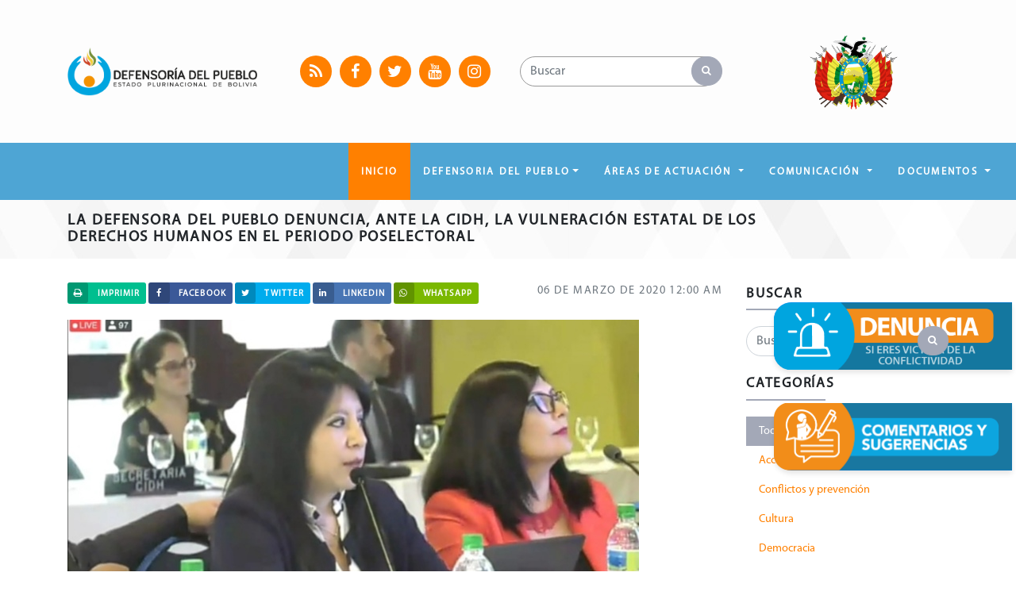

--- FILE ---
content_type: text/html; charset=UTF-8
request_url: https://www.defensoria.gob.bo/noticias/la-defensora-del-pueblo-denuncia,-ante-la-cidh,-la-vulneracion-estatal-de-los-derechos-humanos-en-el-periodo-poselectoral
body_size: 9605
content:
<!DOCTYPE html>
<html lang="es">
  <head>
    <meta charset="utf-8" />
    <link rel="shortcut icon" href="/favicon.ico" />
    <meta
      name="viewport"
      content="width=device-width, initial-scale=1, shrink-to-fit=no"
    />
    <meta name="theme-color" content="#000000" />

    <title>La Defensora del Pueblo denuncia, ante la CIDH, la vulneración estatal de los derechos humanos en el periodo poselectoral</title>

    <!-- Bootstrap CSS-->
    <link rel="stylesheet" href="/www/theme/vendor/bootstrap/css/bootstrap.min.css">
    <!-- Font Awesome CSS-->
    <link rel="stylesheet" href="/www/theme/vendor/font-awesome/css/font-awesome.min.css">
    <!-- Google fonts - Roboto-->
    <link rel="stylesheet" href="https://fonts.googleapis.com/css?family=Roboto:300,400,700">
    <!-- Bootstrap Select-->
    <link rel="stylesheet" href="/www/theme/vendor/bootstrap-select/css/bootstrap-select.min.css">
    <!-- owl carousel-->
    <link rel="stylesheet" href="/www/theme/vendor/owl.carousel/assets/owl.carousel.css">
    <link rel="stylesheet" href="/www/theme/vendor/owl.carousel/assets/owl.theme.default.css">
    <!-- theme stylesheet-->
    <link rel="stylesheet" href="/www/theme/css/style.gray.css"  id="theme-stylesheet">
    <!-- Custom stylesheet - for your changes-->
    <link rel="stylesheet" href="/www/theme/css/custom.css?v=20200908">
    <!-- theme stylesheet-->
    <link rel="stylesheet" href="/www/theme/vendor/aos/aos.css">


    
            <meta property="og:title" content="La Defensora del Pueblo denuncia, ante la CIDH, la vulneración estatal de los derechos humanos en el periodo poselectoral">
    <meta property="og:description" content="La Defensora del Pueblo, Nadia Cruz, denunció la vulneración de los derechos humanos por parte del Estado boliviano en el periodo poselectoral del 20 de octubre de 2019 y lo hizo en las audiencias públicas del 175 periodo de sesiones de la Comisión I">
    <meta property="og:url" content="https://www.defensoria.gob.bo/noticias/la-defensora-del-pueblo-denuncia,-ante-la-cidh,-la-vulneracion-estatal-de-los-derechos-humanos-en-el-periodo-poselectoral">
        <meta property="og:image" content="https://www.defensoria.gob.bo/uploads/images/6a3e49613656655c9d4495c86631e126.jpeg">
    
    <meta name="twitter:title" content="La Defensora del Pueblo denuncia, ante la CIDH, la vulneración estatal de los derechos humanos en el periodo poselectoral">
    <meta name="twitter:description" content="La Defensora del Pueblo, Nadia Cruz, denunció la vulneración de los derechos humanos por parte del Estado boliviano en el periodo poselectoral del 20 de octubre de 2019 y lo hizo en las audiencias públicas del 175 periodo de sesiones de la Comisión I">
    <meta name="twitter:card" content="summary_large_image">
        <meta name="twitter:image" content="https://www.defensoria.gob.bo/uploads/images/6a3e49613656655c9d4495c86631e126.jpeg">
    
    
    <!-- CDNJS, production (minified) -->


    <!-- Tweaks for older IEs--><!--[if lt IE 9]>
    <script src="https://oss.maxcdn.com/html5shiv/3.7.3/html5shiv.min.js"></script>
    <script src="https://oss.maxcdn.com/respond/1.4.2/respond.min.js"></script><![endif]-->

  </head>
  <body>
    <div id="wrapper" class="clearfix">
        <noscript>You need to enable JavaScript to run this app.</noscript>
                      <div class="top-bar">
        <div class="container">
          <div class="row d-flex align-items-center">
            <div class="col-md-3">
                <a  href="/" class="navbar-brand home"><img src=/www/img/Logo_defensoria.png alt="Universal logo" class="d-none d-md-inline-block img-fluid" width="auto" height="90"/><img src=/www/img/Logo_defensoria.png alt="Universal logo" class="d-inline-block d-md-none img-fluid img-header-center" /><span class="sr-only">Universal - go to homepage</span></a>
            </div>


                        <div class="col-md-3 d-flex justify-content-md-left justify-content-left center-rs-icons">


             <div class="clearfix bottommargin-sm">
                <a href="https://www.defensoria.gob.bo/atom" target="_blank"
                  rel="noopener noreferrer" class="social-icon icon facebook icon-rs-color-border">
                  <i class="fa fa-rss"></i>
                </a>
              </div>

	      <div class="clearfix bottommargin-sm">
                <a href="https://www.facebook.com/Defensor%C3%ADa-del-Pueblo-Bolivia-1420825398141777/" target="_blank"
                  rel="noopener noreferrer" class="social-icon icon facebook icon-rs-color-border">
                  <i class="fa fa-facebook-f"></i>
                </a>
              </div>

              <div class="clearfix bottommargin-sm">
                <a href="https://twitter.com/DPBoliviaOf" target="_blank" rel="noopener noreferrer"
                  class="social-icon icon twitter icon-rs-color-border">
                  <i class="fa fa-twitter"></i>
                </a>
              </div>
              <div class="clearfix bottommargin-sm">
                <a href="https://www.youtube.com/channel/UCR5jjUzRigFaB0Pr7z4aGRA" target="_blank" rel="noopener noreferrer"
                  class="social-icon  icon youtube icon-rs-color-border">
                  <i class="fa fa-youtube"></i>
                </a>
              </div>
              <div class="clearfix bottommargin-sm">
                <a href="https://www.instagram.com/dpboliviaof/?igshid=zlq6npezfzeb" target="_blank" rel="noopener noreferrer"
                  class="social-icon icon instagram icon-rs-color-border">
                  <i class="fa fa-instagram"></i>
                </a>
              </div>
            </div>
            
            <div class="col-md-3 d-md-block">
              <form name="buscar" method="get" action="/buscador">
    <div class="input-group">
        <input type="text" id="buscar_buscar" name="buscar[buscar]" class="form-control borde-input form-control" placeholder="Buscar" />
        <span class="input-group-btn btn-input-circle">
            <button type="submit" class="btn btn-template-main borde-input"><i class="fa fa-search"></i></button>
        </span>
    </div>
<input type="hidden" id="buscar__token" name="buscar[_token]" value="JBPLikRGwvQ9b-wQwwmdP93MRhEnSCiuOuTSd9l3fAw" /></form>
            </div>
            <div class="col-md-3 escudo-alineado">
                <img src="/img/Escudo_bolivia.png" class="img-fluid img-header-center imagen-escudo">
            </div>
          </div>
        </div>
      </div>
    <header class="nav-holder make-sticky">
      <div id="navbar" role="navigation" class="navbar navbar-expand-lg">
              <!-- <div class="container"><a  href="/" class="navbar-brand home"><img src=/www/img/logo-defensor-22.png alt="Universal logo" class="d-none d-md-inline-block" /><img src=/www/img/logo-smartphone22.png alt="Universal logo" class="d-inline-block d-md-none img-fluid" /><span class="sr-only">Universal - go to homepage</span></a> -->
        <button type="button" data-toggle="collapse" data-target="#navigation" class="navbar-toggler btn-template-outlined color-phone"><span class="sr-only">Toggle navigation</span><i class="fa fa-bars"></i></button>
        <div id="navigation" class="navbar-collapse collapse">
          <ul class="nav navbar-nav ml-auto">
          <li class="nav-item dropdown active"><a href="/" >Inicio <b class="caret"></b></a>
          </li>
          <li class="nav-item dropdown menu-large"><a href="#" data-toggle="dropdown" class="dropdown-toggle">DEFENSORIA DEL PUEBLO<b class="caret"></b></a>
            <ul class="dropdown-menu megamenu">
            <li>
              <div class="row">
              <div class="col-md-6 col-lg-3">
                <ul class="list-unstyled mb-3">
                  <img src="/www/img/pedro-francisco-callisaya-aro-menu.jpg" alt="" class="img-fluid d-none d-lg-block header-nav-img" />
                </ul>
              </div>
              <div class="col-lg-3 col-md-6">
                <h5>¿QUIÉNES SOMOS?</h5>
                <ul class="list-unstyled mb-3">
                <li class="nav-item"><a href='/contenido/sobre-nosotros' class="nav-link">Sobre Nosotros</a></li>
                <li class="nav-item"><a href='/contenido/historia-defensoria-del-pueblo' class="nav-link">Historia</a></li>
                <li class="nav-item"><a href='/documentos/14' class="nav-link">Normativa Institucional</a></li>
                <li class="nav-item"><a href='/contenido/preguntas-frecuentes' class="nav-link">Preguntas Frecuentes</a></li>
                <li class="nav-item"><a href='/contenido/enlaces-de-interes' class="nav-link">Enlaces de Interés</a></li>
                
                </ul>
                <h5>RECURSOS HUMANOS</h5>
                <ul class="list-unstyled mb-3">
                <li class="nav-item"><a href='/contenido/autoridades' class="nav-link">Nomina de Autoridades</a></li>
                <li class="nav-item"><a href="#" onclick="window.open('http://sisdp.defensoria.gob.bo/PersonalVigente/', '_blank', 'width=850,height=720');" class="nav-link">Nomina de Personal Dependiente</a></li>
                <li class="nav-item"><a href='/documentos/34' class="nav-link">CONVOCATORIAS</a></li>
                <li class="nav-item"><a href='/documentos/19' class="nav-link">ESCALA SALARIAL</a></li>
                <li class="nav-item"><a href='/documentos/tipo/12' class="nav-link">TERMINOS DE REFERENCIA Y PERFIL DEL CARGO</a></li>
                <li class="nav-item"><a href='/documentos/tipo/9' class="nav-link">MANUAL DE FUNCIONES</a></li>
                <li class="nav-item"><a href='/contenido/organigrama-de-la-institucion' class="nav-link">Organigrama</a></li>
                

                
                </ul>
              </div>
              <div class="col-md-6 col-lg-3">
                <h5>TRANSPARENCIA</h5>
                <ul class="list-unstyled mb-3">
                  <li class="nav-item"><a href='/documentos/15' class="nav-link">FORMULARIO DE DENUNCIA</a></li>
                  <li class="nav-item"><a href='/documentos/21' class="nav-link">INFORMES DE AUDITORÍA</a></li>
                  <li class="nav-item"><a href='/documentos/22' class="nav-link">RENDICIÓN DE CUENTAS</a></li>
                </ul>
                <h5>PLAN ESTRATÉGICO POA</h5>
                <ul class="list-unstyled mb-3">
                  <li class="nav-item"><a href='/documentos/16' class="nav-link">PLAN ESTRATÉGICO INSTITUCIONAL</a></li>
                  <li class="nav-item"><a href='/documentos/17' class="nav-link">PLAN OPERATIVO ANUAL</a></li>
                </ul>
                <h5>INFORMACIÓN FINANCIERA</h5>
                <ul class="list-unstyled mb-3">
                  <li class="nav-item"><a href='/documentos/18' class="nav-link">INFORMACIÓN FINANCIERA</a></li>
                  <li class="nav-item"><a href='/documentos/35' class="nav-link">FUENTES DE FINANCIAMIENTO</a></li>
                  <li class="nav-item"><a href='/documentos/36' class="nav-link">NÓMINA DE PROVEEDORES</a></li>
                  <li class="nav-item"><a href='/documentos/50' class="nav-link">CONVOCATORIAS DE BIENES Y SERVICIOS</a></li>
                </ul>
              </div>
              <div class="col-lg-3 col-md-6">
                <h5>INFORMACIÓN DE GESTIÓN</h5>
                <ul class="list-unstyled mb-3">
                  <li class="nav-item"><a href='/documentos/38' class="nav-link">INFORMES DE GESTIÓN</a></li>
                  <li class="nav-item"><a href='/documentos/39' class="nav-link">INFORMES DE RESULTADOS DE VIAJES AL EXTERIOR</a></li>
                  <li class="nav-item"><a href='/documentos/23' class="nav-link">INFORMACIÓN ESTADÍSTICA</a></li>
                </ul>
                <h5>SERVICIO AL PUEBLO</h5>
                <ul class="list-unstyled mb-3">
                <li class="nav-item"><a href='/contenido/sistema-de-servicio-al-pueblo' class="nav-link">¿QUÉ ES EL SSP?</a></li>
                <li class="nav-item"><a href='/contenido/proyecciones-colectivas' class="nav-link">PROYECCIONES COLECTIVAS</a></li>
                <li class="nav-item"><a href='/contenido/casos-emblematicos' class="nav-link">CASOS EMBLEMÁTICOS</a></li>
                
                <li class="nav-item"><a href='/documentos/24' class="nav-link">FLUJO DE PROCESOS DE CASOS</a></li>
                </ul>
                <h5>NUESTRAS OFICINAS</h5>
                <ul class="list-unstyled mb-3">
                <li class="nav-item"><a href=/oficinas class="nav-link">NUESTRAS OFICINAS</a></li>
                </ul>
              </div>
              </div>
            </li>
            </ul>
          </li>
          <li class="nav-item dropdown menu-large"><a href="#" data-toggle="dropdown" class="dropdown-toggle">ÁREAS DE ACTUACIÓN <b class="caret"></b></a>
            <ul class="dropdown-menu megamenu">
            <li>
              <div class="row">
              <div class="col-lg-6"><img src=/www/img/areas.jpg alt="" class="img-fluid d-none d-lg-block header-nav-img" /></div>
              <div class="col-lg-3 col-md-6">
                <h5>POBLACIONES EN SITUACIÓN DE VULNERABILIDAD</h5>
                <ul class="list-unstyled mb-3">
                <li class="nav-item"><a href='/documentos/1' class="nav-link">NIÑAS, NIÑOS Y ADOLESCENTES</a></li>
                <li class="nav-item"><a href='/documentos/2' class="nav-link">MUJERES</a></li>
                <li class="nav-item"><a href='/documentos/3' class="nav-link">PERSONAS ADULTAS MAYORES</a></li>
                <li class="nav-item"><a href='/documentos/4' class="nav-link">PERSONAS TLGBI</a></li>
                <li class="nav-item"><a href='/documentos/5' class="nav-link">PERSONAS PRIVADAS DE LIBERTAD</a></li>
                <li class="nav-item"><a href='/documentos/7' class="nav-link">NPIOCS Y PUEBLO AFRO</a></li>
                <li class="nav-item"><a href='/documentos/8' class="nav-link">PERSONAS CON DISCAPACIDAD</a></li>
                <li class="nav-item"><a href='/documentos/13' class="nav-link">MIGRANTES Y BOLIVIANOS EN EL EXTERIOR</a></li>
                </ul>
              </div>
              <div class="col-lg-3 col-md-6">
                <h5>MATERIAS DE ESPECIAL PROTECCIÓN</h5>
                <ul class="list-unstyled mb-3">
                <li class="nav-item"><a href='/documentos/9' class="nav-link">TRATA Y TRÁFICO DE PERSONAS</a></li>
                <li class="nav-item"><a href='/documentos/10' class="nav-link">DERECHO A LA SALUD</a></li>
                <li class="nav-item"><a href='/documentos/11' class="nav-link">DERECHO AL TRABAJO</a></li>
                <li class="nav-item"><a href='/documentos/27' class="nav-link">DERECHO A LA EDUCACIÓN</a></li>
                <li class="nav-item"><a href='/documentos/12' class="nav-link">ACCESO A LA INFORMACIÓN</a></li>
                <li class="nav-item"><a href='/documentos/30' class="nav-link">DISCRIMINACIÓN</a></li>                
                </ul>
                <h5>DEFENSOR DEL PACIENTE</h5>
                <ul class="list-unstyled mb-3">
                <li class="nav-item"><a href='/contenido/defensor-del-paciente' class="nav-link">DEFENSOR DEL PACIENTE</a></li>
                </ul>
                <h5>CONFLICTOS</h5>
                <ul class="list-unstyled mb-3">
                <li class="nav-item"><a href='/contenido/afectacion-a-derechos-en-conflicto-elecciones-2019' class="nav-link">POSTELECTORAL 2019</a></li>
                </ul>
              </div>
              </div>
            </li>
            </ul>
          </li>
          <li class="nav-item dropdown menu-large"><a href="#" data-toggle="dropdown" class="dropdown-toggle">COMUNICACIÓN <b class="caret"></b></a>
            <ul class="dropdown-menu megamenu">
            <li>
              <div class="row">
              <div class="col-lg-6"><img src=/www/img/multimedia.jpg alt="" class="img-fluid d-none d-lg-block header-nav-img" /></div>
              <div class="col-lg-3 col-md-6">
                <h5>EDUCACIÓN EN DERECHOS HUMANOS</h5>
                <ul class="list-unstyled mb-3">
                <li class="nav-item"><a href='/contenido/procesos-educativos' class="nav-link">PROCESOS EDUCATIVOS</a></li>
                <li class="nav-item"><a href='/contenido/programas-educativos' class="nav-link">PROGRAMAS EDUCATIVOS</a></li>
                <li class="nav-item"><a href='https://academico.defensoria.gob.bo'  class="nav-link">AULA VIRTUAL</a></li>
                <li class="nav-item"><a href='/contenido/gestion-cultural' class="nav-link">GESTIÓN CULTURAL</a></li>
                <li class="nav-item"><a href='/contenido/biblioteca-especializada-en-derechos-humanos' class="nav-link">BIBLIOTECA ESPECIALIZADA</a></li>
                
                </ul>
                <h5>PUBLICACIONES</h5>
                <ul class="list-unstyled mb-3">
                  <li class="nav-item"><a href='/documentos/28' class="nav-link">PUBLICACIONES</a></li>
                </ul>
              </div>
              <div class="col-lg-3 col-md-6">
                <h5>COMUNICACIÓN EN DERECHOS HUMANOS</h5>
                <ul class="list-unstyled mb-3">
                <li class="nav-item"><a href='/contenido/video-documentales' class="nav-link">DOCUMENTALES</a></li>
                <li class="nav-item"><a href='/contenido/spots-televisivos' class="nav-link">SPOTS</a></li>
                <li class="nav-item"><a href="/galeria-de-imagenes" class="nav-link">GALERIA DE IMAGENES</a></li>
                <li class="nav-item"><a href="/" class="nav-link">CAMPAÑAS</a></li>
                <li class="nav-item"><a href='/documentos/29' class="nav-link">AUDIOS</a></li>
                </ul>
                <h5>PRENSA</h5>
                <ul class="list-unstyled mb-3">
                <li class="nav-item"><a href='/noticias' class="nav-link">PRENSA</a></li>
                </ul>
              </div>
              </div>
            </li>
            </ul>
          </li>
          <li class="nav-item dropdown"><a href="#" data-toggle="dropdown" class="dropdown-toggle">DOCUMENTOS <b class="caret"></b></a>
            <ul class="dropdown-menu dropdown-menu-right">
            <li class="dropdown-item"><a href='/documentos/trabajos-de-investigacion' class="nav-link">Banco de Trabajos de Investigación</a></li>
            <li class="dropdown-item"><a href='/documentos/tipo/2' class="nav-link">RESOLUCIONES DEFENSORIALES</a></li>
            <li class="dropdown-item"><a href='/documentos/25' class="nav-link">CONVENIOS</a></li>
            
            <li class="dropdown-item"><a href='/documentos/26'  class="nav-link">ARCHIVO INSTITUCIONAL</a></li>
            </ul>
          </li>
          </ul>
        </div>
        <div id="search" class="collapse clearfix">
          <form role="search" class="navbar-form">
          <div class="input-group">
            <input type="text" placeholder="Search" class="form-control" />
              <span class="input-group-btn" >
              <button type="submit" class="btn btn-template-main"><i class="fa fa-search"></i></button>
            </span>
          </div>
          </form>
        </div>
        </div>
      </div>
    </header>

                        <div id="heading-breadcrumbs" class="border-top-0 border-bottom-0">
            <div class="container">
            <div class="row d-flex align-items-center flex-wrap">
                <div class="col-md-10 txt-header-noticia">
                <h1 class="h2">La Defensora del Pueblo denuncia, ante la CIDH, la vulneración estatal de los derechos humanos en el periodo poselectoral</h1>
                </div>
                            </div>
            </div>
        </div>
    <section class="bg-white bar">
        <div id="content">
        <div class="container">
          <div class="row">
          
            <div id="blog-post" class="col-md-9">

                <div class="row">
                    <div class="col-md-8" >
                    <h2 class="d-none">La Defensora del Pueblo denuncia, ante la CIDH, la vulneración estatal de los derechos humanos en el periodo poselectoral</h2>
                            <p class="social-media">
        <button class="btn btn-brand btn-sm btn-vine" type="button" style="margin-bottom: 4px" onclick="javascript:imprimir();">
            <i class="fa fa-print"></i>
            <span>Imprimir</span>
        </button>
        <button class="btn btn-brand btn-sm btn-facebook" type="button" style="margin-bottom: 4px" onClick="window.open('https://www.facebook.com/share.php?u=https://www.defensoria.gob.bo/noticias/la-defensora-del-pueblo-denuncia,-ante-la-cidh,-la-vulneracion-estatal-de-los-derechos-humanos-en-el-periodo-poselectoral&title=La Defensora del Pueblo denuncia, ante la CIDH, la vulneración estatal de los derechos humanos en el periodo poselectoral', '_blank', 'width=500,height=500');">
            <i class="fa fa-facebook"></i>
            <span>Facebook</span>
        </button>
        <button class="btn btn-brand btn-sm btn-twitter" type="button" style="margin-bottom: 4px" onClick="window.open('https://twitter.com/share?url=https://www.defensoria.gob.bo/noticias/la-defensora-del-pueblo-denuncia,-ante-la-cidh,-la-vulneracion-estatal-de-los-derechos-humanos-en-el-periodo-poselectoral&text=La Defensora del Pueblo denuncia, ante la CIDH, la vulneración estatal de los derechos humanos en el periodo poselectoral', '_blank', 'width=500,height=500');">
            <i class="fa fa-twitter"></i>
            <span>Twitter</span>
        </button>
        <button class="btn btn-brand btn-sm btn-linkedin" type="button" style="margin-bottom: 4px" onClick="window.open('https://www.linkedin.com/shareArticle?mini=true&url=https://www.defensoria.gob.bo/noticias/la-defensora-del-pueblo-denuncia,-ante-la-cidh,-la-vulneracion-estatal-de-los-derechos-humanos-en-el-periodo-poselectoral&title=La Defensora del Pueblo denuncia, ante la CIDH, la vulneración estatal de los derechos humanos en el periodo poselectoral&summary=&source=Defensoría del Pueblo', '_blank', 'width=500,height=500');">
            <i class="fa fa-linkedin"></i>
            <span>LinkedIn</span>
        </button>
        <a class="btn btn-brand btn-sm btn-spotify" style="margin-bottom: 4px" href="whatsapp://send?text=La Defensora del Pueblo denuncia, ante la CIDH, la vulneración estatal de los derechos humanos en el periodo poselectoral – https://www.defensoria.gob.bo/noticias/la-defensora-del-pueblo-denuncia,-ante-la-cidh,-la-vulneracion-estatal-de-los-derechos-humanos-en-el-periodo-poselectoral" data-action="share/whatsapp/share">
            <i class="fa fa-whatsapp"></i>
            <span>WhatsApp</span>
        </a>
    </p>
                    </div>
                    <div class="col-md-4" >
                    <p class="text-muted text-uppercase mb-small text-right text-sm">06 de Marzo de 2020 12:00 am</p>
                    </div>
                </div>

                <div id="post-content" >
                    <p>
                                                    <img src="/uploads/images/6a3e49613656655c9d4495c86631e126.jpeg" alt="La Defensora del Pueblo denuncia, ante la CIDH, la vulneración estatal de los derechos humanos en el periodo poselectoral" class="img-fluid" />
                                            </p>
                    
                                            <p class="MsoNormal" style="margin: 0cm 0cm 8pt; line-height: 15.6933px; font-size: 11pt; font-family: Calibri; text-align: justify;"><span lang="ES-BO"><span style="font-family: &quot;Lucida Grande&quot;;">La Defensora del Pueblo, Nadia Cruz, denunció la vulneración de los derechos humanos por parte del Estado boliviano en el periodo poselectoral del 20 de octubre de 2019 y lo hizo en las audiencias públicas del 175 periodo de sesiones de la Comisión Interamericana de Derechos Humanos (CIDH), realizadas en Haití.</span><o:p></o:p></span></p>
                                        
                    <p class="MsoNormal" style="margin: 0cm 0cm 8pt; line-height: 15.6933px; font-size: 11pt; font-family: Calibri; text-align: justify;"><span style="font-family: system-ui;">﻿</span><span class="cctxtcabnobold"><span lang="ES-BO"><span style="font-family: system-ui;">“La Defensoría del Pueblo afirma que en Bolivia, desde el 20 de octubre de 2019 a la fecha, se ha incumplido la obligación de garantía de los derechos a la vida, integridad personal, igualdad ante la ley, protección judicial y libertad de pensamiento y expresión”, manifestó.</span><o:p></o:p></span></span></p><p class="MsoNormal" style="margin: 0cm 0cm 8pt; line-height: 15.6933px; font-size: 11pt; font-family: Calibri; text-align: justify;"><span lang="ES-BO"><span style="font-family: system-ui;">La CIDH programó esta audiencia a solicitud de la Defensoría del Pueblo y la denominó “Derechos Humanos en el contexto electoral en Bolivia”. En ella, Cruz presentó&nbsp; un informe pormenorizado de los hechos que considera vulneraciones a los derechos humanos por parte del Estado boliviano. Y solicitó a los integrantes de esa comisión la llegada al país del Grupo de Expertos (GIEI) para continuar con la investigación de estos hechos.</span><o:p></o:p></span></p><p class="MsoNormal" style="margin: 0cm 0cm 8pt; line-height: 15.6933px; font-size: 11pt; font-family: Calibri; text-align: justify;"><span class="cctxtcabnobold"><span lang="ES-BO" style="font-family: system-ui;">“La Defensoría pide a la Comisión que asegure, a la brevedad posible, se constituya en Bolivia el </span></span><span lang="ES-BO"><span style="font-family: system-ui;">Grupo de Expertos (GIEI</span><span class="cctxtcabnobold"><span style="font-family: system-ui;">) para continuar las investigaciones iniciadas desde noviembre 2019 y determinar las responsabilidades estatales”, enfatizó la Defensora.</span><o:p></o:p></span></span></p><p class="MsoNormal" style="margin: 0cm 0cm 8pt; line-height: 15.6933px; font-size: 11pt; font-family: Calibri; text-align: justify;"><span class="cctxtcabnobold"><span lang="ES-BO" style="font-family: system-ui;">Ella expuso aspectos relacionados a atentados a derechos como el acceso a la justicia y libertad de expresión, y resumió que “l</span></span><span lang="ES-BO"><span style="font-family: system-ui;">a vigencia de la Convención Americana se encuentra amenazada por la grave situación de vulneración de derechos humanos, que se ha vivido y que se continúa registrando debido a la sistemática conducta gubernamental”.</span><o:p></o:p></span></p><p class="MsoNormal" style="margin: 0cm 0cm 0.0001pt; line-height: 15.6933px; font-size: 11pt; font-family: Calibri; text-align: justify;"><span lang="ES-BO"><span style="font-family: system-ui;">Relató que los hechos ocurridos desde el 21 de octubre del año pasado dejaron 35 muertes y 833 personas heridas y se preguntó: “¿Dónde estaban las autoridades del Ministerio de Justicia mientras se violaban los derechos humanos de ciudadanos detenidos ilegalmente y sometidos a tratos crueles e, incluso, a torturas?”.</span><o:p></o:p></span></p><p class="MsoNormal" style="margin: 0cm 0cm 0.0001pt; line-height: 15.6933px; font-size: 11pt; font-family: Calibri; text-align: justify;"><span lang="ES-BO" style="font-family: system-ui;">&nbsp;</span></p><p class="MsoNormal" style="margin: 0cm 0cm 0.0001pt; line-height: 15.6933px; font-size: 11pt; font-family: Calibri; text-align: justify;"><span lang="ES-BO" style="font-family: system-ui;">Y denunció que pese a que esas violaciones deben ser investigadas por la justicia ordinaria, el Gobierno emitió un Decreto Supremo que exime de responsabilidad penal a las FF.AA., en especial por las masacres de Sacaba y Senkata. </span><span lang="ES"><span style="font-family: system-ui;">“La Defensoría del Pueblo solicita a la Comisión que inste al gobierno a responder ¿Por qué a la fecha no existe la identificación de los responsables de las masacres de Senkata, Sacaba y Pedregal?”, cuestionó Cruz.</span><o:p></o:p></span></p><p class="MsoNormal" style="margin: 0cm 0cm 0.0001pt; line-height: 15.6933px; font-size: 11pt; font-family: Calibri; text-align: justify;"><span lang="ES" style="font-family: system-ui;">&nbsp;</span></p><p class="MsoNormal" style="margin: 0cm 0cm 8pt; line-height: 15.6933px; font-size: 11pt; font-family: Calibri; text-align: justify;"><span lang="ES-BO"><span style="font-family: system-ui;">La Defensora hizo un detalle sobre los anuncios de persecución judicial por parte del Gobierno en contra de ex autoridades. “Desde el Ministro de Gobierno dijeron: ‘v</span><span class="cctxtcabnobold"><span style="font-family: system-ui;">amos a ir a la cacería’, que ‘esas personas empiecen a correr porque los vamos a agarrar’”.</span><o:p></o:p></span></span></p><p class="MsoNormal" style="margin: 0cm 0cm 8pt; line-height: 15.6933px; font-size: 11pt; font-family: Calibri; text-align: justify;"><span class="cctxtcabnobold"><span lang="ES-BO"><span style="font-family: system-ui;">Y concluyó que “existe un patrón de vulneración a derechos identificado por el uso excesivo y abusivo de los tipos penales de sedición, terrorismo e incumplimiento de deberes, que transgrede incluso principios como el de presunción de inocencia”.</span><o:p></o:p></span></span></p><p class="MsoNormal" style="margin: 0cm 0cm 8pt; line-height: 15.6933px; font-size: 11pt; font-family: Calibri; text-align: justify;"><span lang="ES" style="font-family: system-ui;">También relató que d</span><span lang="ES-BO"><span style="font-family: system-ui;">esde el 8 de noviembre se evidenciaron diferentes actos de agresión en contra de los periodistas por parte de grupos civiles, hechos que calificó como “omisión en la obligación de especial protección por parte del Estado”.</span><o:p></o:p></span></p><p class="MsoNormal" style="margin: 0cm 0cm 8pt; line-height: 15.6933px; font-size: 11pt; font-family: Calibri; text-align: justify;"><span lang="ES-BO"><span style="font-family: system-ui;">“En varias ocasiones, el gobierno transitorio ha calificado como sedición a los actos de los trabajadores de la prensa que de alguna manera contradecían la información oficial del gobierno”, reveló en la audiencia.</span><o:p></o:p></span></p><p class="MsoNormal" style="margin: 0cm 0cm 8pt; line-height: 15.6933px; font-size: 11pt; font-family: Calibri; text-align: justify;"><span lang="ES-BO"><span style="font-family: system-ui;">Y dijo: “Solicitamos que a través de ustedes el Estado responda: ¿Toda ideología diferente al actual gobierno será considerada como la comisión del delito de sedición?, ¿El órgano ejecutivo puede establecer límites a la libertad de expresión?”.</span><o:p></o:p></span></p><p class="MsoNormal" style="margin: 0cm 0cm 8pt; line-height: 15.6933px; font-size: 11pt; font-family: Calibri; text-align: justify;"><span lang="ES-BO"><span style="font-family: system-ui;">Además, denunció que el Estado no cumple las medidas cautelares emitidas por la Comisión en favor de dos funcionarios de la Defensoría del Pueblo.</span><o:p></o:p></span></p><p><span class="cctxtcabnobold" style="font-size: medium;"><span lang="ES-BO" style="font-size: 11pt; line-height: 15.6933px; font-family: system-ui;">Al finalizar su exposición hizo una serie de invocaciones a la CIDH para que recomiende al Estado la adopción de algunas medidas, como:&nbsp; “que cese la persecución judicial arbitraria e ilegal y se garantice el ejercicio de los derechos políticos de ex autoridades y de dirigentes de organizaciones sociales”, “que el Estado se abstenga de realizar actos de hostigamiento, persecución y represión en contra de los servidores públicos de la Defensoría del Pueblo”, “que el Órgano Ejecutivo respete la independencia del Órgano Judicial y el Ministerio Público” y “que se garantice la libertad de expresión y la protección especial a los trabajadores de la prensa”.</span></span><span style="font-size: medium;"></span><br></p>
                </div>
            </div>
                  <div class="col-md-3">
        <div class="panel panel-default sidebar-menu">
            <div class="panel-heading">
            <h3 class="h4 panel-title">Buscar</h3>
            </div>
            <div class="panel-body">
            <form name="buscar" method="get" action="/noticias">
                <div class="input-group input-dn">
                    <input type="text" id="buscar_buscar" name="buscar[buscar]" class="form-control form-control" placeholder="Buscar" />
                    <span class="input-group-btn btn-input-circle">
                        <button type="submit" class="btn btn-template-main borde-input" ><i class="fa fa-search"></i></button>
                    </span>
                </div>
            <input type="hidden" id="buscar__token" name="buscar[_token]" value="JBPLikRGwvQ9b-wQwwmdP93MRhEnSCiuOuTSd9l3fAw" /></form>
            </div>
        </div>


        <div class="panel panel-default sidebar-menu">
            <div class="panel-heading">
            <h3 class="h4 panel-title">Categorías</h3>
            </div>
            <div class="panel-body panel-categoria">
            <ul class="nav nav-pills flex-column text-sm">
                <li class="nav-item"><a href="/noticias" class="nav-link active" onClick="">Todas las Categorías</a></li>
                                    <li class="nav-item">
                        <a href="/noticias?categoria_id=39" class="nav-link" >Acceso a la Información</a>
                    </li>
                                    <li class="nav-item">
                        <a href="/noticias?categoria_id=24" class="nav-link" >Conflictos y prevención</a>
                    </li>
                                    <li class="nav-item">
                        <a href="/noticias?categoria_id=16" class="nav-link" >Cultura</a>
                    </li>
                                    <li class="nav-item">
                        <a href="/noticias?categoria_id=15" class="nav-link" >Democracia</a>
                    </li>
                                    <li class="nav-item">
                        <a href="/noticias?categoria_id=33" class="nav-link" >Dignidad</a>
                    </li>
                                    <li class="nav-item">
                        <a href="/noticias?categoria_id=14" class="nav-link" >Discriminación</a>
                    </li>
                                    <li class="nav-item">
                        <a href="/noticias?categoria_id=13" class="nav-link" >Diversidades sexuales genéricas</a>
                    </li>
                                    <li class="nav-item">
                        <a href="/noticias?categoria_id=28" class="nav-link" >Educación</a>
                    </li>
                                    <li class="nav-item">
                        <a href="/noticias?categoria_id=12" class="nav-link" >Género</a>
                    </li>
                                    <li class="nav-item">
                        <a href="/noticias?categoria_id=11" class="nav-link" >Indígenas</a>
                    </li>
                                    <li class="nav-item">
                        <a href="/noticias?categoria_id=31" class="nav-link" >Institucional</a>
                    </li>
                                    <li class="nav-item">
                        <a href="/noticias?categoria_id=10" class="nav-link" >Justicia</a>
                    </li>
                                    <li class="nav-item">
                        <a href="/noticias?categoria_id=34" class="nav-link" >Libertad Personal</a>
                    </li>
                                    <li class="nav-item">
                        <a href="/noticias?categoria_id=7" class="nav-link" >Madre tierra</a>
                    </li>
                                    <li class="nav-item">
                        <a href="/noticias?categoria_id=22" class="nav-link" >Migrantes</a>
                    </li>
                                    <li class="nav-item">
                        <a href="/noticias?categoria_id=25" class="nav-link" >Mujeres</a>
                    </li>
                                    <li class="nav-item">
                        <a href="/noticias?categoria_id=8" class="nav-link" >Niñez y adolescencia</a>
                    </li>
                                    <li class="nav-item">
                        <a href="/noticias?categoria_id=26" class="nav-link" >Personas Adulto Mayor</a>
                    </li>
                                    <li class="nav-item">
                        <a href="/noticias?categoria_id=20" class="nav-link" >Personas con discapacidad</a>
                    </li>
                                    <li class="nav-item">
                        <a href="/noticias?categoria_id=18" class="nav-link" >Personas privadas de libertad</a>
                    </li>
                                    <li class="nav-item">
                        <a href="/noticias?categoria_id=9" class="nav-link" >Política pública</a>
                    </li>
                                    <li class="nav-item">
                        <a href="/noticias?categoria_id=36" class="nav-link" >Proceso Electoral 2020</a>
                    </li>
                                    <li class="nav-item">
                        <a href="/noticias?categoria_id=38" class="nav-link" >Proceso Electoral 2021</a>
                    </li>
                                    <li class="nav-item">
                        <a href="/noticias?categoria_id=37" class="nav-link" >Pronunciamiento</a>
                    </li>
                                    <li class="nav-item">
                        <a href="/noticias?categoria_id=21" class="nav-link" >Pueblo afroboliviano</a>
                    </li>
                                    <li class="nav-item">
                        <a href="/noticias?categoria_id=29" class="nav-link" >Renta Dignidad</a>
                    </li>
                                    <li class="nav-item">
                        <a href="/noticias?categoria_id=6" class="nav-link" >Salud</a>
                    </li>
                                    <li class="nav-item">
                        <a href="/noticias?categoria_id=5" class="nav-link" >Seguridad</a>
                    </li>
                                    <li class="nav-item">
                        <a href="/noticias?categoria_id=27" class="nav-link" >Territorio</a>
                    </li>
                                    <li class="nav-item">
                        <a href="/noticias?categoria_id=4" class="nav-link" >Tierra</a>
                    </li>
                                    <li class="nav-item">
                        <a href="/noticias?categoria_id=3" class="nav-link" >Trabajo</a>
                    </li>
                                    <li class="nav-item">
                        <a href="/noticias?categoria_id=19" class="nav-link" >Trabajo sexual</a>
                    </li>
                                    <li class="nav-item">
                        <a href="/noticias?categoria_id=32" class="nav-link" >Trata y Tráfico</a>
                    </li>
                                    <li class="nav-item">
                        <a href="/noticias?categoria_id=23" class="nav-link" >VIH/SIDA</a>
                    </li>
                                    <li class="nav-item">
                        <a href="/noticias?categoria_id=17" class="nav-link" >Violencia</a>
                    </li>
                            </ul>
            </div>
        </div>
      </div>
          </div>
        </div>
      </div>
    </section>

    </div>
<!--
    <script src="https://code.jquery.com/jquery-3.3.1.slim.min.js" integrity="sha384-q8i/X+965DzO0rT7abK41JStQIAqVgRVzpbzo5smXKp4YfRvH+8abtTE1Pi6jizo" crossorigin="anonymous"></script>
    <script src="https://cdnjs.cloudflare.com/ajax/libs/popper.js/1.14.0/umd/popper.min.js" integrity="sha384-cs/chFZiN24E4KMATLdqdvsezGxaGsi4hLGOzlXwp5UZB1LY//20VyM2taTB4QvJ" crossorigin="anonymous"></script>
    <script src="https://stackpath.bootstrapcdn.com/bootstrap/4.1.0/js/bootstrap.min.js" integrity="sha384-uefMccjFJAIv6A+rW+L4AHf99KvxDjWSu1z9VI8SKNVmz4sk7buKt/6v9KI65qnm" crossorigin="anonymous"></script>
-->
    <!-- Javascript files-->
    <script src="/www/theme/vendor/jquery/jquery.min.js"></script>
    <script src="/www/theme/vendor/popper.js/umd/popper.min.js"> </script>
    <script src="/www/theme/vendor/bootstrap/js/bootstrap.min.js"></script>
    <script src="/www/theme/vendor/jquery.cookie/jquery.cookie.js"> </script>
    <script src="/www/theme/vendor/waypoints/lib/jquery.waypoints.min.js"> </script>
    <script src="/www/theme/vendor/jquery.counterup/jquery.counterup.min.js"> </script>
    <script src="/www/theme/vendor/owl.carousel/owl.carousel.min.js"></script>
    <script src="/www/theme/vendor/owl.carousel2.thumbs/owl.carousel2.thumbs.min.js"></script>
    <script src="/www/theme/js/jquery.parallax-1.1.3.js"></script>
    <script src="/www/theme/vendor/bootstrap-select/js/bootstrap-select.min.js"></script>
    <script src="/www/theme/vendor/jquery.scrollto/jquery.scrollTo.min.js"></script>
    <script src="/www/theme/js/front.js"></script>
    <script src="/www/theme/vendor/aos/aos.js"></script>
    <script src="/www/theme/js/boton-arriba.js"></script>
    <script>
      $('.carousel').carousel({
        interval: 2000
      })
    </script>
	  <script>
		  AOS.init({
			duration: 1000
		});
	  </script>
    <script>
function imprimir(){
var printContents = document.getElementById('blog-post').innerHTML;
        w = window.open();
        w.document.write(printContents);
        w.document.write('<style>body{font-family: Helvetica, Arial, sans-serif; font-size: 14px; text-align: justify;} .social-media{display: none;}.img-fluid{max-width: 60%;} h2{text-align: left;}</style>');
        w.document.close(); // necessary for IE >= 10
        w.focus(); // necessary for IE >= 10
		w.print();
		w.close();
        return true;}
</script>
              <footer id="footer" class="main-footer">
            <div class="container container-footer">
              <div class="row">
                <div class="col-lg-6">
                  <div class="row align-items-end">
                      <div class="col-lg-9">
                        <h5 class="nobottommargin">Número de Visitas: <span class="h3 counter count-style">
                  26275931
                  </span></h5>
                      </div>
                  </div>
                  <hr />
                  <div class="adress-base">
                    <address>
                      <strong>Dirección:</strong><br/>
                      Oficina Central La Paz: <br/>
                      Calle Colombia N°440 (Zona San Pedro) <br/>
                      entre Héroes del Acre y Gral. Gonzales<br/>
                    </address>
                    <abbr title="Phone Number"><strong>Línea Gratuita:</strong></abbr> 800 10 8004<br/>
                    <abbr title="Phone Number"><strong>Teléfonos:</strong></abbr> 2113600, 2112600<br/>
                    <abbr title="Fax"><strong>Casilla:</strong></abbr> 791<br/>
                    <abbr title="Email Address"><strong>Contactos:</strong></abbr> correspondencia@defensoria.gob.bo
                  </div>

                  <div class="d-flex justify-content-md-left justify-content-left">

                      <div class="clearfix bottommargin-sm">
                        <a href="https://www.defensoria.gob.bo/atom" target="_blank" rel="noopener noreferrer" class="social-icon icon facebook">
                          <i class="fa fa-rss"></i>
                        </a>
                      </div>

                      <div class="clearfix bottommargin-sm">
                        <a href="https://www.facebook.com/Defensor%C3%ADa-del-Pueblo-Bolivia-1420825398141777/" target="_blank" rel="noopener noreferrer" class="social-icon icon facebook">
                          <i class="fa fa-facebook-f"></i>
                        </a>
                      </div>
                      <div class="clearfix bottommargin-sm">
                        <a href="https://twitter.com/DPBoliviaOf" target="_blank" rel="noopener noreferrer" class="social-icon icon twitter">
                          <i class="fa fa-twitter"></i>
                        </a>
                      </div>
                      <div class="clearfix bottommargin-sm">
                        <a href="https://www.youtube.com/channel/UCR5jjUzRigFaB0Pr7z4aGRA" target="_blank" rel="noopener noreferrer" class="social-icon  icon youtube" >
                          <i class="fa fa-youtube"></i>
                        </a>
                      </div>
                      <div class="clearfix bottommargin-sm">
                        <a href="https://www.instagram.com/dpboliviaof/?igshid=zlq6npezfzeb" target="_blank" rel="noopener noreferrer" class="social-icon icon instagram">
                          <i class="fa fa-instagram"></i>
                        </a>
                      </div>
                    </div>               
                  <hr class="d-block d-lg-none" />
                </div>
                <div class="col-lg-6">
                  <h5 class="nobottommargin">Ultima actualización: <span class="h3 count-style">
                  14/01/2026
                  </span></h5>
                  <hr />                 
                    <h5 class="nobottommargin">NUESTRAS OFICINAS <i class="fa fa-map-marker" style="color: #ff8000; font-size: 26px;"></i></h5>
                  <hr/>
                    <a href='/oficinas' >
                      <div class="style-map-footer">
                        <img class="footer-map img-fluid" src=/www/img/oficinas_defensoria.png alt="nuestras oficinas" />
                        <div class="hover-map-message tab-mov-animation">Click para ver nuestras oficinas</div>
                      </div>
                    </a>

                  <hr class="d-block d-lg-none" />
                </div>
              </div>
            </div>
            <div class="copyrights">
              <div class="container txt-copyrights">
                <div class="row">
                  <div class="col-lg-4 text-center-md">
                    <p>&copy; 2025.  Defensoría del Pueblo</p>
                  </div>
                  <div class="col-lg-8 text-right text-center-md">
                    <p>Estado Plurinacional de Bolivia</p>
                  </div>
                </div>
              </div>
            </div>
          </footer>

    <button id="backToTop" title="Volver arriba">
      <i class="fa fa-arrow-up"></i>
    </button>
    <a href="#" onClick="window.open('https://sondeo.defensoria.gob.bo/index.php/928574?newtest=Y&lang=es/', '_blank', 'width=680,height=720');" class="fixed-link">
      <img class='img-fluid' src=/www/img/boton-02.png />
          </a>
    <a href="#" onClick="window.open('https://frontdp.defensoria.gob.bo/denuncia/', '_blank', 'width=680,height=720');" class="fixed-link2">
      <img class='img-fluid' src=/www/img/boton-01.png />
          </a>

    
  </body>
</html>


--- FILE ---
content_type: application/javascript
request_url: https://www.defensoria.gob.bo/www/theme/js/front.js
body_size: 1514
content:
$(function () {



    // ------------------------------------------------------- //
    // Navbar Sticky
    // ------------------------------------------------------ //
    $(window).on('scroll', function () {
        if ($(window).scrollTop() > ($('.top-bar').outerHeight())) {
            $('header.nav-holder.make-sticky').addClass('sticky');
            $('header.nav-holder.make-sticky').css('margin-bottom', '' + $('.top-bar').outerHeight() * 1.5 + 'px');
        } else {
            $('header.nav-holder.make-sticky').removeClass('sticky');
            $('header.nav-holder.make-sticky').css('margin-bottom', '0');
        }
    });

    // ------------------------------------------------------- //
    // Scroll To
    // ------------------------------------------------------ //
    $('.scroll-to').on('click', function (e) {

        e.preventDefault();
        var full_url = this.href;
        var parts = full_url.split("#");
        var target = parts[1];

        if ($('header.nav-holder').hasClass('sticky')) {
            var offset = -80;
        } else {
            var offset = -180;
        }

        var offset = $('header.nav-holder').outerHeight();

        $('body').scrollTo($('#' + target), 800, {
            offset: -offset
        });

    });


    // ------------------------------------------------------- //
    // Tooltip Initialization
    // ------------------------------------------------------ //
    $('[data-toggle="tooltip"]').tooltip();


    // ------------------------------------------------------- //
    // Product Gallery Slider
    // ------------------------------------------------------ //
    function productDetailGallery() {
        $('a.thumb').on('click', function (e) {
            e.preventDefault();
            source = $(this).attr('href');
            $('#mainImage').find('img').attr('src', source);
        });

        for (i = 0; i < 3; i++) {
            setTimeout(function () {
                $('a.thumb').eq(i).trigger('click');
            }, 300);
        }
    }

    productDetailGallery();


    // ------------------------------------------------------- //
    // Customers Slider
    // ------------------------------------------------------ //
    $(".customers").owlCarousel({
        responsiveClass: true,
        responsive: {
            0: {
                items: 2
            },
            600: {
                items: 3
            },
            1000: {
                items: 6
            }
        }
    });


    // ------------------------------------------------------- //
    // Testimonials Slider
    // ------------------------------------------------------ //
    $(".testimonials").owlCarousel({
        items: 4,
        responsiveClass: true,
        responsive: {
            0: {
                items: 1
            },
            600: {
                items: 2
            },
            1000: {
                items: 4
            }
        }
    });


    // ------------------------------------------------------- //
    // Homepage Slider
    // ------------------------------------------------------ //
    $('.homepage').owlCarousel({
        loop: true,
        margin: 0,
        dots: true,
        nav: false,
        autoplay: true,
        smartSpeed: 1000,
        addClassActive: true,
        navText: [
            "<i class='fa fa-angle-left'></i>",
            "<i class='fa fa-angle-right'></i>"
        ],
        responsiveClass: true,
        responsive: {
            0: {
                items: 1
            },
            600: {
                items: 1
            },
            1000: {
                items: 1,
                loop: true
            }
        }
    });

    // ------------------------------------------------------- //
    // Project Caroudel
    // ------------------------------------------------------ //
    $('.project').owlCarousel({
        loop: true,
        margin: 0,
        dots: true,
        nav: true,
        autoplay: true,
        smartSpeed: 1000,
        addClassActive: true,
        lazyload: true,
        navText: [
            "<i class='fa fa-angle-left'></i>",
            "<i class='fa fa-angle-right'></i>"
        ],
        responsiveClass: true,
        responsive: {
            0: {
                items: 1
            },
            600: {
                items: 1
            },
            1000: {
                items: 1,
                loop: true
            }
        }
    });


    // ------------------------------------------------------- //
    // jQuery Counter Up
    // ------------------------------------------------------ //
    $('.counter').counterUp({
        delay: 10,
        time: 1000
    });


    // ------------------------------------------------------- //
    // click on the box activates the radio
    // ------------------------------------------------------ //
    $('#checkout').on('click', '.box.shipping-method, .box.payment-method', function (e) {
        var radio = $(this).find(':radio');
        radio.prop('checked', true);
    });


    // ------------------------------------------------------- //
    //  Bootstrap Select
    // ------------------------------------------------------ //
    $('.bs-select').selectpicker({
        style: 'btn-light',
        size: 4
    });


    // ------------------------------------------------------- //
    //  Shop Detail Carousel
    // ------------------------------------------------------ //
    $('.shop-detail-carousel').owlCarousel({
        items: 1,
        thumbs: true,
        nav: false,
        dots: false,
        autoplay: true,
        thumbsPrerendered: true
    });


    // ------------------------------------------------------ //
    // For demo purposes, can be deleted
    // ------------------------------------------------------ //

    var stylesheet = $('link#theme-stylesheet');
    $("<link id='new-stylesheet' rel='stylesheet'>").insertAfter(stylesheet);
    var alternateColour = $('link#new-stylesheet');

    if ($.cookie("theme_csspath")) {
        alternateColour.attr("href", $.cookie("theme_csspath"));
    }

    $("#colour").change(function () {

        if ($(this).val() !== '') {

            var theme_csspath = 'css/style.' + $(this).val() + '.css';

            alternateColour.attr("href", theme_csspath);

            $.cookie("theme_csspath", theme_csspath, {
                expires: 365,
                path: document.URL.substr(0, document.URL.lastIndexOf('/'))
            });

        }

        return false;
    });

    if ($.cookie("theme_layout")) {
        $('body').addClass($.cookie("theme_layout"));
    }

    $("#layout").change(function () {

        if ($(this).val() !== '') {

            var theme_layout = $(this).val();

            $('body').removeClass('wide');
            $('body').removeClass('boxed');

            $('body').addClass(theme_layout);

            $.cookie("theme_layout", theme_layout, {
                expires: 365,
                path: document.URL.substr(0, document.URL.lastIndexOf('/'))
            });
        }
    });

});